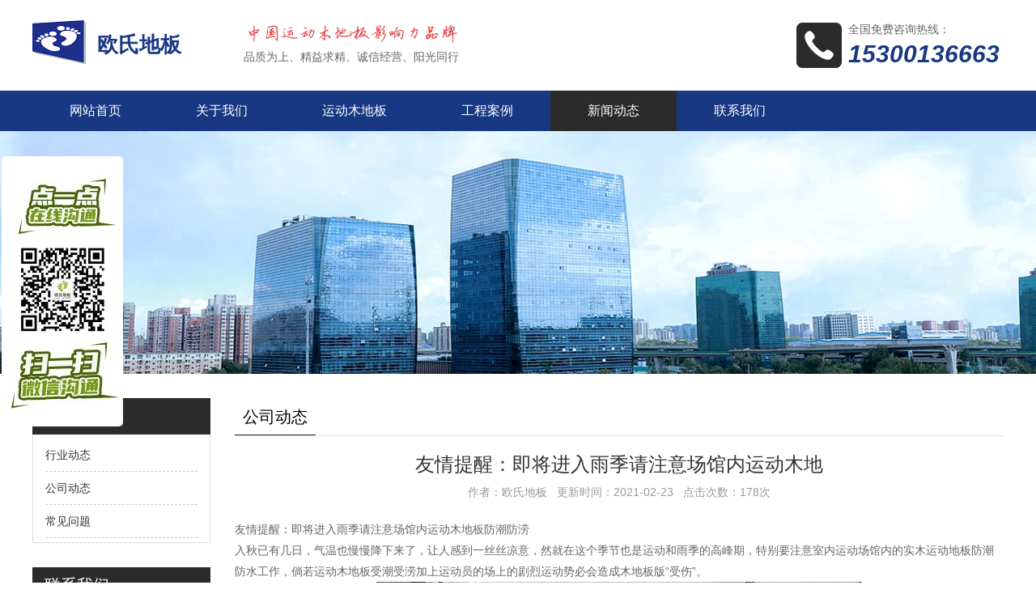

--- FILE ---
content_type: text/html
request_url: http://www.osoushi.com.cn/gongsi/1026.html
body_size: 2820
content:
<!DOCTYPE html PUBLIC "-//W3C//DTD XHTML 1.0 Transitional//EN" "http://www.w3.org/TR/xhtml1/DTD/xhtml1-transitional.dtd">
<html xmlns="http://www.w3.org/1999/xhtml">
<head>
<meta http-equiv="Content-Type" content="text/html; charset=utf-8" />
<meta http-equiv="X-UA-Compatible" content="IE=edge,chrome=1">
<meta name="viewport" content="user-scalable=no, initial-scale=1.0, maximum-scale=1.0, minimum-scale=1.0, width=device-width, target-densitydpi=medium-dpi">
<title>友情提醒：即将进入雨季请注意场馆内运动木地 - 欧氏地板</title>
<meta content="舞台木地板厂家,篮球地板品牌,体育运动木地板" name=keywords>
<meta content="友情提醒：即将进入雨季请注意场馆内运动木地板防潮防涝入秋已有几日，气温也慢慢降下来了，让人感到一丝丝凉意，然就在这个季节也是运动和雨季的高峰期，特别要注意室内运动" name=description>
<meta name="author" content="osoushi.com.cn" />
<link href="/style/css/base.css" type="text/css" rel="stylesheet" />
<script type="text/javascript" src="/style/js/jquery.min.js"></script>
<script type="text/javascript" src="/style/js/top.js"></script>
<script type="text/javascript" src="/style/js/tj.js"></script>
</head>
<body>
<!-- header-->
<div class="headt">
  <div class="header">
    <div class="main">
      <div class="logo"><a href="/">欧氏地板 </a></div>
      <div class="top"><img src="/style/picture/top.png" />
        <p>品质为上、精益求精、诚信经营、阳光同行</p>
      </div>
      <div class="tel"><span>全国免费咨询热线：</span><b>15300136663</b></div>
    </div>
  </div>
  <div class="navArea">
    <div class="main">
      <ul class="nav">
        <li><a href="/" >网站首页</a></li>
        
        <li><a href="/about/">关于我们</a></li>
        
        <li><a href="/product/">运动木地板</a></li>
        
        <li><a href="/case/">工程案例</a></li>
        <li><a href='/news/' class='on'>新闻动态</a> </li>
        <li><a href="/contact/">联系我们</a></li>
        
      </ul>
    </div>
  </div>
</div>
<div class="head" id="hdt"><div class="topbar"><a class="home" href="/"></a><div class="webname">欧氏地板</div><a class="catebar" href="#"></a></div>
<div style="display:none;" class="navt">
 <li><a href="/">首页</a></li>
 
 <li><a href="/about/">关于我们</a></li>
 
 <li><a href="/product/">运动木地板</a></li>
 
 <li><a href="/case/">工程案例</a></li>
 
 <li><a href="/news/">新闻动态</a></li>
 
 <li><a href="/contact/">联系我们</a></li>
 
</div>
</div>
<script type="text/javascript">
$(document).ready(function(){
  $(".catebar").click(function(){
  $(".navt").slideToggle();
  });
});
</script> 
<!-- /header--> 
<div class="subBanner"></div>
<!-- mainbody-->
<div class="cont">
  <div class="main">
<div class="cont-left">
  <div class="top">
    <div class="tim"></div>
    <ul>
      
      <li><a href="/hangye/">行业动态</a></li>
      
      <li><a href="/gongsi/">公司动态</a></li>
      
      <li><a href="/ask/">常见问题</a></li>
      
    </ul>
  </div>
  <div class="cet top">
    <div class="tim">联系我们</div>
    <div class="cett"> <span>欧氏地板</span>
      <p>电话：15300136663</p>
      <p>地址：北京市石景山区苹果园地铁中铁创业大厦A座601室</p>
      <p>邮箱：</p>
    </div>
  </div>
</div>

    <div class="cont-right">
      <div class="subtitle"> <span class="catname">公司动态</span> <span class="xian"></span> </div>
      <div class="content"> 
        <!-- 标题区域开始 -->
        <h1 class="title">友情提醒：即将进入雨季请注意场馆内运动木地</h1>
        <div class="info">作者：欧氏地板   更新时间：2021-02-23   点击次数：178次</div>
        <!-- 内容区域开始 -->
        <div id="textarea">
         友情提醒：即将进入雨季请注意场馆内运动木地板防潮防涝
<br><p>入秋已有几日，气温也慢慢降下来了，让人感到一丝丝凉意，然就在这个季节也是运动和雨季的高峰期，特别要注意室内运动场馆内的实木运动地板防潮防水工作，倘若运动木地板受潮受涝加上运动员的场上的剧烈运动势必会造成木地板版“受伤”。</p><p  style="text-align: center;"><img src="http://image.oushimdb.com.cn/53063.jpg"/></p><p>故而欧氏体育运动木地板友情提醒：“即将进入雨季请注意场馆内运动木地板防潮防涝”。</p>
        </div>
        <!-- 内容区域结束 --> 
        <!-- 相关文章开始 -->
        <div class="preNext">
          <div class="line"><strong></strong></div>
          <ul class="text">
            <li>上一篇：<a href='/gongsi/1025.html'>舞台木地板用哪种材质的好-</a> </li>
            <li>下一篇：<a href='/gongsi/1027.html'>运动木地板在体育财产中曾经进入提速期</a>  </li>
          </ul>
        </div>
      </div>
    </div>
  </div>
</div>
<!-- /mainbody--> 
﻿<div class="foot">
  <div class="main">
    <div class="foot1">
      <ul>
      <dl>
          <dt><a href="/about/">关于我们</a></dt>
          <dd><a href="/zizhi/">公司资质</a><a href="/sitemap.xml">网站地图</a></dd>
        </dl><dl>
          <dt><a href="/product/">运动木地板</a></dt>
          <dd><a href="/tiyumudiban/">体育木地板</a><a href="/lanqiumudiban/">篮球木地板</a><a href="/wutaimudiban/">舞台木地板</a><a href="/yumaoqiumudiban/">羽毛球木地板</a><a href="/sitemap.xml">网站地图</a></dd>
        </dl><dl>
          <dt><a href="/case/">工程案例</a></dt>
          <dd><a href="/lanqiu/">篮球馆木地板</a><a href="/yumaoqiu/">羽毛球馆木地板</a><a href="/wutai/">舞台木地板</a><a href="/dijiao/">舞蹈房/舞台地胶</a><a href="/sitemap.xml">网站地图</a></dd>
        </dl><dl>
          <dt><a href="/news/">新闻动态</a></dt>
          <dd><a href="/hangye/">行业动态</a><a href="/gongsi/">公司动态</a><a href="/ask/">常见问题</a><a href="/sitemap.xml">网站地图</a></dd>
        </dl><dl>
          <dt><a href="/contact/">联系我们</a></dt>
          <dd><a href="/sitemap.xml">网站地图</a></dd>
        </dl> 
      </ul>
      <div class="f-right"> 
     
        <div class="dd"> <span>服务热线：</span>
          <p class="t">15300136663</p>
           <span style="margin-top: 10px !important">联系地址：</span>
          <p class="d" style="margin-top:0">北京市石景山区苹果园地铁中铁创业大厦A座601室</p>
        </div>
      </div>
    </div>
  </div>
</div>
<div class="footer">
  <p>Copyright &copy; 2003-2020 欧氏地板 版权所有 <a href="https://beian.miit.gov.cn/" target="_blank" rel="nofollow">京ICP备13050672号-61</a>  </p><p><a href="http://www.osoushi.com.cn/">欧氏地板</a>主营：<a href="http://www.osoushi.com.cn/">运动木地板</a>,<a href="http://www.osoushi.com.cn/">体育馆木地板</a>,<a href="http://www.osoushi.com.cn/">篮球馆木地板</a>,<a href="http://www.osoushi.com.cn/">体育木地板</a>,咨询电话：15300136663。</p>
</div>
<!-- /footer-->
<body onmousemove=\HideMenu()\ oncontextmenu="return false" ondragstart="return false" onselectstart ="return false" onselect="document.selection.empty()" oncopy="document.selection.empty()" onbeforecopy="return false" onmouseup="document.selection.empty()">   
</body>
</html>

--- FILE ---
content_type: text/css
request_url: http://www.osoushi.com.cn/style/css/base.css
body_size: 5723
content:
@charset "utf-8";

/*全局控制*/
body{margin:0;padding:0;font-size:12px;line-height:22px; -webkit-text-size-adjust:none; }
html,body,div,dl,dt,dd,ul,ol,li,h1,h2,h3,h4,h5,h6,pre,form,fieldset,input,textarea,p,blockquote,th,td,p{margin:0;padding:0;font-family: "Lucida Grande", Helvetica, Arial, "Microsoft YaHei", FreeSans, Arimo, "Droid Sans","wenquanyi micro hei","Hiragino Sans GB", "Hiragino Sans GB W3", Roboto, Arial,sans-serif;}
input,select,textarea{font-size:12px;line-height:16px;}img{border:0;}ul,li{list-style-type:none;}
a{color:#333;text-decoration:none;}
a:hover{text-decoration:none;}
.tc{text-align:center;}.tl{text-align:left;}.tr{text-align:right;}
.dis{display:block;}.undis{display:none;}
.fl{float:left;}.fr{float:right;}.cl{clear:both;}.fb{font-weight:bold;}.fnb{font-weight:200;margin-left:-1px;}
.hr_1,.hr_10{font-size:1px;line-height:1px;clear:both;}
.hr_1{height:1px;}.hr_10{height:10px;}
input[type="text"]:focus,input[type="password"]:focus,textarea:focus{outline:none;}

.header{ width:100%; overflow:hidden; padding:25px 0;}
.main{ max-width:1200px; overflow:hidden; margin:0 auto;}
.header .logo{ float:left; overflow:hidden; font-size:26px; line-height:60px; font-weight:bold;}
.header .logo a{ color:#183883; display:inline-block; background:url(../images/logo.png) left center no-repeat; padding-left:80px;}
.header .logo a span{ color:#999;}
.header .top{ width:300px; float:left; margin-left:70px; margin-top:3px;}
.header .top p{ font-size:14px; color:#666; margin-top:5px;}
.header .tel{ float:right; background:url(../images/tel.png) left center no-repeat; padding-left:65px; padding-right:5px;}
.header .tel span{ display:block; font-size:14px; color:#666;}
.header .tel b{ font-size:30px; color:#183883; line-height:40px; font-style:italic;}

.navArea{ width:100%; overflow:hidden; background-color:#183883;}
.nav{ width:100%; overflow:hidden;}
.nav li{ float:left;}
.nav li a{ padding:0 46px; line-height:50px; height:50px; display:inline-block; font-size:16px; color:#fff;}
.nav li a.on, .nav li a:hover{ background-color:#2b2b2b; transition: all .66s cubic-bezier(.17, .84, .44, 1);}

/*Banner*/
.slider{ width:100%; overflow:hidden; position:relative;}
.rslides {
		position: relative;
		list-style: none;
		overflow: hidden;
		width: 100%;
		padding: 0;
		margin: 0;
	}

	.rslides li {
		-webkit-backface-visibility: hidden;
		position: absolute;
		display: none;
		width: 100%;
		left: 0;
		top: 0;
	}

	.rslides li:first-child {
		position: relative;
		display: block;
		float: left;
	}

	.rslides img {
		display: block;
		float: left;
		width: 100%;
		height: 100%;
		border: 0;
	}

	.callbacks_nav {
		position: absolute;
		-webkit-tap-highlight-color: rgba(0,0,0,0);
		top: 50%;
		left: 0;
		z-index: 3;
		text-indent: -9999px;
		text-decoration: none;
		height: 50px;
		width: 50px;
		background:url(../images/left.png) no-repeat rgba(0,0,0,0.1);
		margin-top: -35px;
	}

	.callbacks_nav.next {
		left: auto;
		background:url(../images/right.png) no-repeat rgba(0,0,0,0.1);
		right: 0;
	}
	.callbacks_nav:hover{background:url(../images/left.png) no-repeat rgba(0,0,0,0.3);}
	.callbacks_nav.next:hover{background:url(../images/right.png) no-repeat rgba(0,0,0,0.3);}
	.callbacks_nav {
		left: 20px;
	}

	.callbacks_nav.next {
		right: 20px;
	}

	ul.callbacks_tabs {
		display: block;
		position:absolute;
		bottom:10px; text-align:center;
		left:50%; margin-left:-23px; z-index:2;
	}
	ul.callbacks_tabs li{ float:left;}
ul.callbacks_tabs li a{ display:inline-block; width:13px; height:13px; font-size:0; background-color:#fff; margin:0 5px; border-radius:50%;}
		
ul.callbacks_tabs li.callbacks_here a{ background-color:#183883;}
.min{ width:100%; overflow:hidden; margin-top:60px;}
.min .tit{ width:100%; text-align:center; overflow:hidden; margin-bottom:30px;}
.min .tit h2{ font-size:26px; line-height:30px; text-align:center; color:#333; margin-bottom:6px;}
.min .tit p{ font-size:14px; color:#999; text-align:center;}
.prot{ width:100%; overflow:hidden;}

.min12{ text-align:center; width:100%; overflow:hidden; margin-bottom:35px;}
.min12 a{ display:inline-block; cursor:pointer; padding:5px 25px; font-size:14px;  border: #e0e0e0 1px solid; color:#848484; margin:0 5px; transition: all .66s cubic-bezier(.17, .84, .44, 1);}
.min12 a:hover{background-color: #464646; border:#e0e0e0 1px solid; color:#fff}
.min12 a.menuOn{background-color: #464646; border:#e0e0e0 1px solid; color:#fff}
.prot .list{ width:100%; overflow:hidden;}
.prot .list ul{ width:100%; overflow: hidden;}
.prot .list ul li{ width:32%; float:left; overflow:hidden; margin-right:2%; margin-bottom:2%; position:relative;}
.prot .list_none{ display:none;}
.prot .list ul li.lit3, .prot .list ul li.lit6{ margin-right:0;}
.prot .list ul li .img{ overflow:hidden; position:relative;}
.prot .list ul li .img .back{ position:absolute; width:100%; height:40px; bottom:0; left:0; background:rgba(244, 244, 244, 0.5);-moz-transition: all 1s ease 0s;
    -ms-transition: all 1s ease 0s;
    -o-transition: all 1s ease 0s;
    -webkit-transition: all 1s ease 0s;
    transition: all 1s ease 0s;}
.prot .list ul li img{ width:100%;-moz-transition: all 1s ease 0s;
    -ms-transition: all 1s ease 0s;
    -o-transition: all 1s ease 0s;
    -webkit-transition: all 1s ease 0s;
    transition: all 1s ease 0s;}
.prot .list ul li p{ height:40px; line-height:40px; overflow:hidden; width:100%; text-align:center; font-size:16px; color:#333; position:absolute; bottom:0;}
.min .more{ width:100%; overflow:hidden; margin-top:50px; text-align:center;}
.min .more a{ display:inline-block; padding:8px 35px; border:1px solid #666; color:#666; font-size:18px; border-radius:5px;}
.prot .list ul li:hover img{-moz-transform: scale(1.1, 1.1);
    -ms-transform: scale(1.1, 1.1);
    -o-transform: scale(1.1, 1.1);
    -webkit-transform: scale(1.1, 1.1);
    transform: scale(1.1, 1.1);}
.prot .list ul li:hover .img .back{ background:none;}
.prot .list ul li:hover p{ background-color:#183883; color:#fff; -webkit-transition: color 0.2s linear;
    -moz-transition: color 0.2s linear;
    -o-transition: color 0.2s linear;
    transition: color 0.2s linear;}

.ab{ background-color:#f7f7f7; padding:60px 0;}
.ab01{ width:100%; overflow:hidden;}
.ab02{  overflow:hidden;}
.ab02 img{ width:100%;}
.ab02 .infom{ font-size:14px; color:#666; line-height:30px; margin-top:20px;}
.ab02 .infom h2{ font-size:20px; color:#333; margin-bottom:8px;}
.zizhi{ width:280px; float:right; overflow:hidden;}
.zizhi .zz{ width:100%; overflow:hidden; text-align:center;}
.zizhi .zz h2{ font-size:24px; line-height:30px; margin-bottom:5px;}
.zizhi .zz p{ font-size:14px; color:#999;}
.slid02{ width:260px; margin:25px auto 0;}
.slid02 .callbacks_nav{ display:none;}
.slid02 ul.callbacks_tabs{ width:100%; left:0; margin-left:0; height:35px; background:rgba(0,0,0,0.6); bottom:0; text-align:right;}
.slid02 ul.callbacks_tabs li{ float:none; display:inline-block; width:15px; height:15px; background-color:#fff; border-radius:0; margin:10px 3px 0;}
.slid02 ul.callbacks_tabs li a{ margin:0; border-radius:0; background-color:transparent; font-size:13px; color:#333; width:15px; height:15px; line-height:15px; text-align:center;}
.slid02 ul.callbacks_tabs li.callbacks_here{ background-color:#000;}
.slid02 ul.callbacks_tabs li.callbacks_here a{ color:#fff;}
.slid02 .rslides img{  height:320px;}

.fuwu{ padding:50px 0 30px; background:url(../images/fuwu.jpg) center top no-repeat; margin-top:0;}
.fuwu .tit h1{ color:#fff;}
.fuwu01{ width:100%; overflow:hidden;}
.fuwu01 ul{ overflow:hidden; margin-left:-1%; margin-right:-1%;}
.fuwu01 ul li{ width:23%; float:left; margin:1%; overflow:hidden;}
.fuwu01 ul li .img{ overflow:hidden; width:100%;}
.fuwu01 ul li img{ width:100%;-moz-transition: all 1s ease 0s;
    -ms-transition: all 1s ease 0s;
    -o-transition: all 1s ease 0s;
    -webkit-transition: all 1s ease 0s;
    transition: all 1s ease 0s;}
.fuwu01 ul li p{ height:40px; line-height:40px; overflow:hidden; text-align:center; font-size:14px; color:#fff; background-color:#000;}
.fuwu01 ul li:hover img{-moz-transform: scale(1.1, 1.1);
    -ms-transform: scale(1.1, 1.1);
    -o-transform: scale(1.1, 1.1);
    -webkit-transform: scale(1.1, 1.1);
    transform: scale(1.1, 1.1);}
.fuwu01 ul li:hover p{ background-color:#183883; color:#fff; -webkit-transition: color 0.2s linear;
    -moz-transition: color 0.2s linear;
    -o-transition: color 0.2s linear;
    transition: color 0.2s linear;}

.news{ margin-bottom:50px;}
.new{ width:785px; float:left; overflow:hidden;}
.wenti{ width:385px; float:right; overflow:hidden;}
.min .titt{ font-size:18px; padding-bottom:10px; border-bottom:1px solid #ddd; overflow:hidden; position:relative;}
.min .titt h2{ font-size:18px; font-weight:blod;}
.min .titt span{ display:inline-block; width:80px; height:1px; background-color:#183883; bottom:0; left:0; position:absolute;}
.new .list{ width:100%; float:left; overflow:hidden; margin-top:20px;}
.new .list .lleft{ width:367px; float:left; overflow:hidden; margin-top:6px;}
.new .list .lleft img{ width:100%;}
.new .list .lleft .info{ width:100%; overflow:hidden; margin-top:15px;}
.new .list .lleft .info h2{ font-size:15px; font-weight:normal; margin-bottom:5px;}
.new .list .lleft .info p{ font-size:14px; color:#999; line-height:24px;}
.new .list ul{ width:363px; float:left; overflow:hidden; margin-left:40px;}
.new .list ul li{ height:40px; padding:2px 5px; border-bottom:1px dashed #ddd; line-height:40px; font-size:14px;}
.new .list ul li span{ float:right; color:#999; font-size:13px;}
.new .list .lleft a:hover, .new .list ul li a:hover{ color:#183883;}
.wenti ul{ overflow:hidden; margin-top:25px;}
.wenti ul li{ width:100%; margin-bottom:20px;}
.wenti ul li a{ font-size:15px; color:#333;}
.wenti ul li p{ font-size:14px; color:#999; line-height:24px; margin-top:10px;}
.wenti ul li a:hover{ color:#183883;}

.foot{ width:100%; background-color:#f5f5f5; overflow:hidden; padding:30px 0 20px;}
.foot .foot1{ width:100%; overflow:hidden; padding-bottom:20px; }
.footer{ width:100%; background-color:#ebebeb; text-align:center; padding:13px 0;}
.footer p{ font-size:13px; color:#5e7387;}
.footer p a{ color:#5e7387;}
.foot .foot1 ul{ width:850px; float:left; overflow:hidden;}
.foot .foot1 ul dl{ width:162.5px; float:left; overflow:hidden; text-align:center;}
.foot .foot1 ul dl dt{ font-size:18px; margin-bottom:10px;}
.foot .foot1 ul dl dt a{ color:#5e7387;}
.foot .foot1 ul dl dd a{ display:inline-block; width:100%; text-align:center; line-height:26px; font-size:13px; }
.foot .foot1 .f-right{ float:right; overflow:hidden; width:250px;}
.foot .foot1 .f-right img{ padding:10px; background-color:#fff; float:left;}
.foot .foot1 .f-right .dd{ width:250px; float:right; overflow:hidden;}
.foot .foot1 .f-right .dd span{ font-size:16px; color:#464646;}
.foot .foot1 .f-right .dd p{ margin-top:10px;}
.foot .foot1 .f-right .dd p.t{ font-size:32px; line-height:40px; margin-top:10px; color:#464646; font-style:italic;}
.foot .foot1 .f-right .dd p.d{color:#5e7387;}
.foot .foot1 .f-right .dd p a{ display:inline-block; width:25px; height:25px; margin-right:10px; background-color:#fff; border-radius:3px;}
.foot .foot1 .f-right .dd p a.wb{ background:url(../images/wb.png) center center no-repeat;}
.foot .foot1 .f-right .dd p a.qq{ background:url(../images/qq.png) center center no-repeat;}
.foot .foot1 .f-right .dd p a.wx{ background:url(../images/wx.png) center center no-repeat;}
.foot .foot1 .f-right .dd p a.kj{ background:url(../images/kj.png) center center no-repeat;}
.foot .foot2{ width:1000px; margin:20px auto 0;}
.foot .foot2 span{ font-size:14px; color:#5e7387; display:inline-block;}
.foot .foot2 span.dh{ float:right;}

.caset{ width:100%; overflow:hidden;}
.caset .list{ width:220px; overflow:hidden; float:left;}
.caset .list li{ display:inline-block; width:100%; cursor:pointer; height:62px; line-height:62px; background-color:#ececec; text-align:center; border-bottom:1px solid #fff; font-size:15px; color:#666;}
.caset .list li.cur{ background-color:#183883; color:#fff;    -moz-transition: all 0.5s ease;
    -ms-transition: all 0.5s ease;
    -o-transition: all 0.5s ease;
    -webkit-transition: all 0.5s ease;
    transition: all 0.5s ease; }
.caset #listCon{ width:950px; overflow:hidden; float:right;}
.caset #listCon div{ display:none;}
.caset #listCon .cur{ display:block;}
.caset #listCon .cur img{ width:100%;}
.subBanner{ width:100%; height:300px; background: url(../images/banner.jpg) center top no-repeat; background-size:cover;}
.cont{ width:100%; overflow:hidden; margin-top:30px; margin-bottom:50px;}
.cont-left{ width:220px; float:left; overflow:hidden;}
.cont-left .top{ width:100%; overflow:hidden; margin-bottom:30px;}
.cont-left .top .tim{ height:45px; line-height:45px; font-size:20px; background-color:#2b2b2b; color:#fff; text-indent:15px;}
.cont-left .top ul{ padding:5px 15px; border:1px solid #ddd; border-top:none;}
.cont-left .top ul li{ line-height:40px; font-size:14px; border-bottom:1px dashed #ccc;}
.cont-left .top ul li ul{ display:none;}
.cont-left .top ul li a:hover{ color:#183883;}
.cont-left .top ul li.tt{ border-bottom:none;}
.cont-left .cet{ margin-bottom:0;}
.cont-left .cet .cett{ padding:15px 10px; border:1px solid #ddd; border-top:none;}
.cont-left .cet .cett span{ font-size:14px; font-weight:bold;}
.cont-left .cet .cett p{ font-size:13px; color:#666; line-height:24px;}
.cont-right{ width:950px; float:right; overflow:hidden;}
.cont-right .subtitle{ width:100%; height:46px; line-height:46px; border-bottom:1px solid #ddd; overflow:hidden; position:relative;}
.cont-right .subtitle span.catname{ font-size:20px; display:inline-block; margin-left:10px;}
.cont-right .subtitle span.xian{ position:absolute; width:100px; height:1px; background-color:#2b2b2b; left:0; bottom:0;}
.cont-right .content{ width:100%; overflow:hidden; margin-top:20px; font-size:14px; line-height:26px; color:#666;}
.cont-right .content img{ max-width:100%;}

.caselist{ width:100%; overflow:hidden;}
.caselist li{ width:31.33%; float:left; overflow:hidden; margin:1%;}
.caselist li .img{ width:100%; overflow:hidden;}
.caselist li .img img{ width:100%;-moz-transition: all 1s ease 0s;
    -ms-transition: all 1s ease 0s;
    -o-transition: all 1s ease 0s;
    -webkit-transition: all 1s ease 0s;
    transition: all 1s ease 0s;}
.caselist li p{ text-align:center; font-size:14px; margin-top:5px; height:24px; line-height:24px; overflow:hidden;}	
.caselist li a:hover img{-moz-transform: scale(1.1, 1.1);
    -ms-transform: scale(1.1, 1.1);
    -o-transform: scale(1.1, 1.1);
    -webkit-transform: scale(1.1, 1.1);
    transform: scale(1.1, 1.1);}
.caselist li a:hover p{ color:#183883;}

/*详细页功能区*/
.preNext{position:relative;}
.preNext .line{height:10px;overflow:hidden;clear:both;background:url(../images/box_dotline.gif) left 15px repeat-x;margin:4px auto;padding-top:10px;}
.preNext .line strong{display:block;width:8px;height:10px;overflow:hidden;font-size:0px;line-height:100px;background:url(../images/box_dotline.gif) right -10px no-repeat;float:left;}
.preNext .text{color:#999;}
.preNext .text li{ font-size:14px; line-height:28px;}
.preNext .text li a:hover{ color:#183883;}
/*分页样式*/
.page_info{text-align:center;margin-top:10px;color:#333; margin-top:20px;}
.page_info span{padding:0 2px;font-weight:bold;}

.page_list {
	clear: both;
	margin: 20px;
	overflow: hidden;
	margin-left: 0px;
	text-align: center;
	font-size:12px
}
.page_list ul li {
	display:inline-block;
	border: 1px solid #ccc;
	padding: 4px 12px;
	margin: 0 1px;
	line-height:24px;
	background: #fff;
	color:#999
}
.page_list ul li:hover {
	background:#00c0ff;
	color:#fff;
	border: 1px solid #00c0ff
}
.page_list ul li:hover a {
	color:#fff;
}
.page_list ul li.thisclass {
	display: inline-block;
	border: 1px solid #183883;
	padding: 4px 12px;
	margin: 0 1px;
	background: #183883;
	color: #fff;
}
.page_list ul li.thisclass a {
	color: #fff;
}
.page_list ul li a {
	display:block;
	color:#999
}
.page_list ul li a:hover {
	color: #fff;
}

.content h1.title{ text-align:center; font-size:24px; font-weight:normal; color:#333; margin-bottom:6px; line-height:30px;}
.content .info{ text-align:center; font-size:14px; color:#999;}
#textarea{ width:100%; overflow:hidden; margin-top:20px; font-size:14px; line-height:26px; color:#666;}
#textarea img{ max-width:100%;}

.news_list2{ width:100%; overflow:hidden;}
.news_list2 li{ height:40px; line-height:40px; border-bottom:1px dashed #ddd;}
.news_list2 li span.title{ font-size:14px; display:inline-block; width:70%; height:40px; line-height:40px; overflow:hidden;}
.news_list2 li span.time{ float:right; font-size:13px; color:#666;}
.news_list2 li span.title a:hover{ color:#183883;}

.head{background:#183883;height:46px;width:100%;position: fixed;color:#333;z-index: 9999; display:none; top:0;}
.head .webname{ font-size:18px; color:#fff; line-height:46px; text-align:center; font-weight:bold}
.head .home{  position:absolute;left:2%; top:11px;/* padding:3px 8px 3px 3px;*/ display:block; width:25px; height:25px;background:url("../images/home.png") no-repeat center center; background-size:100%;}
.head .catebar{position:absolute;right:2%; top:11px; /*width:30px; height:17px; line-height:17px;*/ font-size:14px;/* padding:3px 8px 3px 28px;*/background:url(../images/list-icons.png) 0 center no-repeat; width:20px; height:20px; background-size:20px;}
.head .navt{
	background:#444444;
	padding-top: 10px;
	padding-right: 10px;
	padding-bottom: 10px;
	padding-left: 10px;
}
.head .navt li a{ border-bottom:1px solid #333333; color:#fff; height:35px; line-height:35px; display:block; width:100%; font-size:14px;}
.head .navt li ul{ display:none;}
.fuwu .tit h2{ color:#fff;}
.nav-left{ display:none; width:100%; overflow:hidden; margin-top:15px; margin-bottom:10px;}
.nav-left ul{ overflow:hidden;}
.nav-left ul li{ padding:2px 5px; font-size:14px; background-color:#f1f1f1; float:left; margin:2px;}
.came{ display:none;}

@media screen and (max-width: 1200px) {
	.nav li a{ padding:0px 31px;}
	.main{ max-width:1000px;}
	.header .logo{ font-size:24px;}
	.header .top{ width:280px; margin-left:30px;}
	.header .tel b{ font-size:24px;}
	.ab02{ width:660px;}
	.caset .list{ width:200px;}
	.caset .list li{ height:50px; line-height:50px;}
	.caset .list li.cur{ height:80px; line-height:80px;}
	.caset #listCon{ width:770px;}
	.new{ width:685px;}
	.new .list .lleft{ width:282px;}
	.new .list ul{ width:383px; margin-left:20px;}
	.wenti{ width:285px;}
	.wenti ul li p{ font-size:13px; line-height:22px;}
	.foot .foot1 ul{ width:480px;}
	.foot .foot1 ul dl{ width:120px;}
	.foot .foot1 .f-right .dd p.t{ font-size:32px;}
	.cont-right{ width:750px;}
	}
@media screen and (max-width: 1000px) {
.headt{ display:none;}
.head {
    display: block;
}
.min{ margin-top:30px;}
.main{ width:96%;}
.min .tit{ margin-bottom:20px;}
.min .tit h2{ font-size:24px; margin-bottom:3px;}
.min12{ margin-bottom:20px;}
.min12 a{ font-size:14px;}
.ab{ padding:30px 0; }
.ab02{ width:65%;}
.zizhi{ width:30%;}
.fuwu01 ul li{ width:31.33%;}
.fuwu01 ul li.lit7, .fuwu01 ul li.lit8{ display:none;}
.fuwu{ padding:30px 0 20px;}
.caset .list{ width:100%;}
.caset #listCon{ width:100%;}
.new .list{ width:100%;}
.new{ width:100%;}
.new .list .lleft{ width:40%;}
.new .list ul{ width:56%; margin-left:4%;}
.wenti{ width:100%; margin-top:20px;}
.news{ margin-bottom:20px;}
.foot .foot1 ul{ width:50%;}
.foot .foot1 .f-right{ width:50%;}
.foot .foot1 .f-right img{ width:100px;}
.foot .foot2{ width:96%;}
.slid01{ margin-top:46px;}
.cont-left{ display:none;}
.cont-right{ width:100%; float:none; margin:0 auto;}
.cont{ margin-top:10px; margin-bottom:25px;}
.nav-left{ display:block;}
.subBanner{ height:250px;}
}
@media screen and (max-width: 780px){
	.prot .list ul li{ width:49%;}
	.prot .list ul li.lit2, .prot .list ul li.lit4, .prot .list ul li.lit6{ margin-right:0;}
	.prot .list ul li.lit3, .prot .list ul li.lit5{ margin-right:2%;}
	.ab02{ width:100%;}
	.zizhi{ display:none;}
	.fuwu{ background-size:cover;}
	.fuwu01 ul li{ width:48%;}
	.foot .foot1 ul{ display:none;}
	.foot .foot1 .f-right{ width:100%;}
	.foot .foot1 .f-right img{ margin-right:20px;}
	.foot .foot1 .f-right .dd{ float:none; width:auto;}
	.new .list ul li a{ display:inline-block; width:70%; height:40px; line-height:40px; overflow:hidden;}
	.callbacks_nav{background: url(../images/left.png) center center no-repeat rgba(0,0,0,0.1); width:40px; height:40px; background-size:40px; margin-top:-20px;}
.callbacks_nav.next{background: url(../images/right.png) center center no-repeat rgba(0,0,0,0.1); background-size:40px;}
.callbacks_nav:hover{ background: url(../images/left.png) center center no-repeat rgba(0,0,0,0.3); background-size:40px;}
.callbacks_nav.next:hover {
    background: url(../images/right.png) center center no-repeat rgba(0,0,0,0.3); background-size:40px;
}
.came{ display:block;}
.caset{ display:none;}
	}

@media screen and (max-width: 640px){
	.new .list .lleft{ width:100%; margin-bottom:20px;}
	.new .list ul{ width:100%; margin-left:0;}
	.min .tit h2{ font-size:20px; line-height:26px; margin-bottom:0;}
	.min .tit p{ font-size:12px;}
	.min12 a{ padding:3px 10px; margin:0 1px;}
	.prot .list ul li .img .back{ height:30px;}
	.prot .list ul li p{ height:30px; line-height:30px; font-size:14px;}
	.ab02 .infom{ font-size:13px; line-height:24px;}
	.fuwu01 ul li p{ height:35px; line-height:35px;}
	.cont-right .subtitle{ height:40px; line-height:40px;}
	.cont-right .content{ margin-top:15px; font-size:13px; line-height:24px;}
	.news_list2 li span.title{ font-size:13px;}
	.news_list2 li span.time{ font-size:12px;}
	.subBanner{ height:210px;}
	.caselist li{ width:48%;}
	}

@media screen and (max-width: 500px){
	.foot .foot2{ margin:10px auto 0;}
	.foot .foot2 span{ width:100%; font-size:12px;}
	.foot{ padding:25px 0 10px;}
	.footer{ padding:10px 0;}
	.foot .foot1 .f-right img{ width:80px;}
	.foot .foot1 .f-right .dd { width:100%}
	.foot .foot1 .f-right .dd p.t{ font-size:26px; line-height:30px; width:100%}
	.min12 a{ padding:3px 6px;}
	.new .list .lleft{ margin-bottom:0;}
	.new .list .lleft .info p{ font-size:12px; line-height:20px;}
	.wenti ul li p{ margin-top:5px; font-size:12px; line-height:20px; display:block}
	.wenti ul li{ margin-bottom:10px;}
	.wenti ul li a{ font-size:14px;}
	.new .list ul li span{ font-size:12px;}
	.new .list .lleft .info h2{ font-size:14px;}
	.footer p{ font-size:12px; line-height:20px;}
	}

@media screen and (max-width: 350px){
	.min12 a{ padding:3px 4px;}
	.foot .foot1 .f-right .dd p.t{ font-size:24px;}
	}
	
	.link {
    width: 1200px;
    text-align: inherit;
    overflow: hidden;
    margin: 0 auto;
}


--- FILE ---
content_type: application/javascript
request_url: http://www.osoushi.com.cn/style/js/tj.js
body_size: 258
content:
var _hmt = _hmt || [];
(function() {
  var hm = document.createElement("script");
  hm.src = "https://hm.baidu.com/hm.js?0f34dd43cb472bd8e0dcae94a796a6d9";
  var s = document.getElementsByTagName("script")[0]; 
  s.parentNode.insertBefore(hm, s);
})();